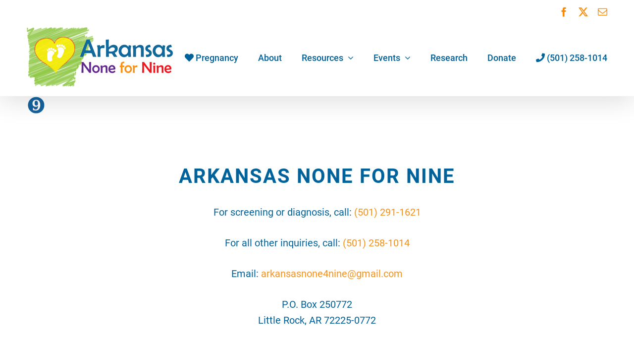

--- FILE ---
content_type: text/html; charset=UTF-8
request_url: https://arkansasnonefornine.org/research/9-2/
body_size: 7265
content:
<!DOCTYPE html>
<html class="avada-html-layout-wide avada-html-header-position-top" lang="en-US" prefix="og: http://ogp.me/ns# fb: http://ogp.me/ns/fb#">
<head>
	<meta http-equiv="X-UA-Compatible" content="IE=edge" />
	<meta http-equiv="Content-Type" content="text/html; charset=utf-8"/>
	<meta name="viewport" content="width=device-width, initial-scale=1" />
	<meta name='robots' content='index, follow, max-image-preview:large, max-snippet:-1, max-video-preview:-1' />
	<style>img:is([sizes="auto" i], [sizes^="auto," i]) { contain-intrinsic-size: 3000px 1500px }</style>
	
	<!-- This site is optimized with the Yoast SEO plugin v26.8 - https://yoast.com/product/yoast-seo-wordpress/ -->
	<title>9 - Arkansas None for Nine</title>
	<link rel="canonical" href="https://arkansasnonefornine.org/research/9-2/" />
	<meta property="og:locale" content="en_US" />
	<meta property="og:type" content="article" />
	<meta property="og:title" content="9 - Arkansas None for Nine" />
	<meta property="og:url" content="https://arkansasnonefornine.org/research/9-2/" />
	<meta property="og:site_name" content="Arkansas None for Nine" />
	<meta property="article:publisher" content="https://www.facebook.com/arkansasnonefornine/" />
	<meta property="og:image" content="https://arkansasnonefornine.org/research/9-2" />
	<meta property="og:image:width" content="36" />
	<meta property="og:image:height" content="36" />
	<meta property="og:image:type" content="image/png" />
	<script type="application/ld+json" class="yoast-schema-graph">{"@context":"https://schema.org","@graph":[{"@type":"WebPage","@id":"https://arkansasnonefornine.org/research/9-2/","url":"https://arkansasnonefornine.org/research/9-2/","name":"9 - Arkansas None for Nine","isPartOf":{"@id":"https://arkansasnonefornine.org/#website"},"primaryImageOfPage":{"@id":"https://arkansasnonefornine.org/research/9-2/#primaryimage"},"image":{"@id":"https://arkansasnonefornine.org/research/9-2/#primaryimage"},"thumbnailUrl":"https://arkansasnonefornine.org/wp-content/uploads/2016/11/9.png","datePublished":"2018-01-10T16:09:18+00:00","breadcrumb":{"@id":"https://arkansasnonefornine.org/research/9-2/#breadcrumb"},"inLanguage":"en-US","potentialAction":[{"@type":"ReadAction","target":["https://arkansasnonefornine.org/research/9-2/"]}]},{"@type":"ImageObject","inLanguage":"en-US","@id":"https://arkansasnonefornine.org/research/9-2/#primaryimage","url":"https://arkansasnonefornine.org/wp-content/uploads/2016/11/9.png","contentUrl":"https://arkansasnonefornine.org/wp-content/uploads/2016/11/9.png","width":36,"height":36},{"@type":"BreadcrumbList","@id":"https://arkansasnonefornine.org/research/9-2/#breadcrumb","itemListElement":[{"@type":"ListItem","position":1,"name":"Home","item":"https://arkansasnonefornine.org/"},{"@type":"ListItem","position":2,"name":"Research","item":"https://arkansasnonefornine.org/research/"},{"@type":"ListItem","position":3,"name":"9"}]},{"@type":"WebSite","@id":"https://arkansasnonefornine.org/#website","url":"https://arkansasnonefornine.org/","name":"Arkansas None for Nine","description":"Information and resources about the dangers of consuming alcohol during pregnancy.","publisher":{"@id":"https://arkansasnonefornine.org/#organization"},"potentialAction":[{"@type":"SearchAction","target":{"@type":"EntryPoint","urlTemplate":"https://arkansasnonefornine.org/?s={search_term_string}"},"query-input":{"@type":"PropertyValueSpecification","valueRequired":true,"valueName":"search_term_string"}}],"inLanguage":"en-US"},{"@type":"Organization","@id":"https://arkansasnonefornine.org/#organization","name":"Arkansas None for Nine","url":"https://arkansasnonefornine.org/","logo":{"@type":"ImageObject","inLanguage":"en-US","@id":"https://arkansasnonefornine.org/#/schema/logo/image/","url":"https://arkansasnonefornine.org/wp-content/uploads/2017/10/mobretlogo.png","contentUrl":"https://arkansasnonefornine.org/wp-content/uploads/2017/10/mobretlogo.png","width":520,"height":214,"caption":"Arkansas None for Nine"},"image":{"@id":"https://arkansasnonefornine.org/#/schema/logo/image/"},"sameAs":["https://www.facebook.com/arkansasnonefornine/"]}]}</script>
	<!-- / Yoast SEO plugin. -->


<link rel="alternate" type="application/rss+xml" title="Arkansas None for Nine &raquo; Feed" href="https://arkansasnonefornine.org/feed/" />
<link rel="alternate" type="application/rss+xml" title="Arkansas None for Nine &raquo; Comments Feed" href="https://arkansasnonefornine.org/comments/feed/" />
		
		
		
				<link rel="alternate" type="application/rss+xml" title="Arkansas None for Nine &raquo; 9 Comments Feed" href="https://arkansasnonefornine.org/research/9-2/feed/" />
				
		<meta property="og:locale" content="en_US"/>
		<meta property="og:type" content="article"/>
		<meta property="og:site_name" content="Arkansas None for Nine"/>
		<meta property="og:title" content="9 - Arkansas None for Nine"/>
				<meta property="og:url" content="https://arkansasnonefornine.org/research/9-2/"/>
																				<meta property="og:image" content="https://arkansasnonefornine.org/wp-content/uploads/2017/08/ArNoneforNineLogo.png"/>
		<meta property="og:image:width" content="300"/>
		<meta property="og:image:height" content="123"/>
		<meta property="og:image:type" content="image/png"/>
				<link rel='stylesheet' id='vsel-styles-css' href='https://arkansasnonefornine.org/wp-content/plugins/very-simple-event-list/css/vsel-style.min.css?ver=6.8.3' type='text/css' media='all' />
<link rel='stylesheet' id='fusion-dynamic-css-css' href='https://arkansasnonefornine.org/wp-content/uploads/fusion-styles/aa29a53aebea2d1e892943ba9c166769.min.css?ver=3.11.7' type='text/css' media='all' />
<script type="text/javascript" src="https://arkansasnonefornine.org/wp-includes/js/jquery/jquery.min.js?ver=3.7.1" id="jquery-core-js"></script>
<script type="text/javascript" src="https://arkansasnonefornine.org/wp-content/plugins/revslider/public/assets/js/rbtools.min.js?ver=6.6.20" id="tp-tools-js"></script>
<script type="text/javascript" src="https://arkansasnonefornine.org/wp-content/plugins/revslider/public/assets/js/rs6.min.js?ver=6.6.20" id="revmin-js"></script>
<link rel="https://api.w.org/" href="https://arkansasnonefornine.org/wp-json/" /><link rel="alternate" title="JSON" type="application/json" href="https://arkansasnonefornine.org/wp-json/wp/v2/media/1218" /><link rel="EditURI" type="application/rsd+xml" title="RSD" href="https://arkansasnonefornine.org/xmlrpc.php?rsd" />
<meta name="generator" content="WordPress 6.8.3" />
<link rel='shortlink' href='https://arkansasnonefornine.org/?p=1218' />
<link rel="alternate" title="oEmbed (JSON)" type="application/json+oembed" href="https://arkansasnonefornine.org/wp-json/oembed/1.0/embed?url=https%3A%2F%2Farkansasnonefornine.org%2Fresearch%2F9-2%2F" />
<link rel="alternate" title="oEmbed (XML)" type="text/xml+oembed" href="https://arkansasnonefornine.org/wp-json/oembed/1.0/embed?url=https%3A%2F%2Farkansasnonefornine.org%2Fresearch%2F9-2%2F&#038;format=xml" />
<style type="text/css" id="css-fb-visibility">@media screen and (max-width: 640px){.fusion-no-small-visibility{display:none !important;}body .sm-text-align-center{text-align:center !important;}body .sm-text-align-left{text-align:left !important;}body .sm-text-align-right{text-align:right !important;}body .sm-flex-align-center{justify-content:center !important;}body .sm-flex-align-flex-start{justify-content:flex-start !important;}body .sm-flex-align-flex-end{justify-content:flex-end !important;}body .sm-mx-auto{margin-left:auto !important;margin-right:auto !important;}body .sm-ml-auto{margin-left:auto !important;}body .sm-mr-auto{margin-right:auto !important;}body .fusion-absolute-position-small{position:absolute;top:auto;width:100%;}.awb-sticky.awb-sticky-small{ position: sticky; top: var(--awb-sticky-offset,0); }}@media screen and (min-width: 641px) and (max-width: 1024px){.fusion-no-medium-visibility{display:none !important;}body .md-text-align-center{text-align:center !important;}body .md-text-align-left{text-align:left !important;}body .md-text-align-right{text-align:right !important;}body .md-flex-align-center{justify-content:center !important;}body .md-flex-align-flex-start{justify-content:flex-start !important;}body .md-flex-align-flex-end{justify-content:flex-end !important;}body .md-mx-auto{margin-left:auto !important;margin-right:auto !important;}body .md-ml-auto{margin-left:auto !important;}body .md-mr-auto{margin-right:auto !important;}body .fusion-absolute-position-medium{position:absolute;top:auto;width:100%;}.awb-sticky.awb-sticky-medium{ position: sticky; top: var(--awb-sticky-offset,0); }}@media screen and (min-width: 1025px){.fusion-no-large-visibility{display:none !important;}body .lg-text-align-center{text-align:center !important;}body .lg-text-align-left{text-align:left !important;}body .lg-text-align-right{text-align:right !important;}body .lg-flex-align-center{justify-content:center !important;}body .lg-flex-align-flex-start{justify-content:flex-start !important;}body .lg-flex-align-flex-end{justify-content:flex-end !important;}body .lg-mx-auto{margin-left:auto !important;margin-right:auto !important;}body .lg-ml-auto{margin-left:auto !important;}body .lg-mr-auto{margin-right:auto !important;}body .fusion-absolute-position-large{position:absolute;top:auto;width:100%;}.awb-sticky.awb-sticky-large{ position: sticky; top: var(--awb-sticky-offset,0); }}</style><style type="text/css">.recentcomments a{display:inline !important;padding:0 !important;margin:0 !important;}</style><meta name="generator" content="Powered by Slider Revolution 6.6.20 - responsive, Mobile-Friendly Slider Plugin for WordPress with comfortable drag and drop interface." />
<link rel="icon" href="https://arkansasnonefornine.org/wp-content/uploads/2017/08/cropped-favicon2-1-32x32.png" sizes="32x32" />
<link rel="icon" href="https://arkansasnonefornine.org/wp-content/uploads/2017/08/cropped-favicon2-1-192x192.png" sizes="192x192" />
<link rel="apple-touch-icon" href="https://arkansasnonefornine.org/wp-content/uploads/2017/08/cropped-favicon2-1-180x180.png" />
<meta name="msapplication-TileImage" content="https://arkansasnonefornine.org/wp-content/uploads/2017/08/cropped-favicon2-1-270x270.png" />
<script>function setREVStartSize(e){
			//window.requestAnimationFrame(function() {
				window.RSIW = window.RSIW===undefined ? window.innerWidth : window.RSIW;
				window.RSIH = window.RSIH===undefined ? window.innerHeight : window.RSIH;
				try {
					var pw = document.getElementById(e.c).parentNode.offsetWidth,
						newh;
					pw = pw===0 || isNaN(pw) || (e.l=="fullwidth" || e.layout=="fullwidth") ? window.RSIW : pw;
					e.tabw = e.tabw===undefined ? 0 : parseInt(e.tabw);
					e.thumbw = e.thumbw===undefined ? 0 : parseInt(e.thumbw);
					e.tabh = e.tabh===undefined ? 0 : parseInt(e.tabh);
					e.thumbh = e.thumbh===undefined ? 0 : parseInt(e.thumbh);
					e.tabhide = e.tabhide===undefined ? 0 : parseInt(e.tabhide);
					e.thumbhide = e.thumbhide===undefined ? 0 : parseInt(e.thumbhide);
					e.mh = e.mh===undefined || e.mh=="" || e.mh==="auto" ? 0 : parseInt(e.mh,0);
					if(e.layout==="fullscreen" || e.l==="fullscreen")
						newh = Math.max(e.mh,window.RSIH);
					else{
						e.gw = Array.isArray(e.gw) ? e.gw : [e.gw];
						for (var i in e.rl) if (e.gw[i]===undefined || e.gw[i]===0) e.gw[i] = e.gw[i-1];
						e.gh = e.el===undefined || e.el==="" || (Array.isArray(e.el) && e.el.length==0)? e.gh : e.el;
						e.gh = Array.isArray(e.gh) ? e.gh : [e.gh];
						for (var i in e.rl) if (e.gh[i]===undefined || e.gh[i]===0) e.gh[i] = e.gh[i-1];
											
						var nl = new Array(e.rl.length),
							ix = 0,
							sl;
						e.tabw = e.tabhide>=pw ? 0 : e.tabw;
						e.thumbw = e.thumbhide>=pw ? 0 : e.thumbw;
						e.tabh = e.tabhide>=pw ? 0 : e.tabh;
						e.thumbh = e.thumbhide>=pw ? 0 : e.thumbh;
						for (var i in e.rl) nl[i] = e.rl[i]<window.RSIW ? 0 : e.rl[i];
						sl = nl[0];
						for (var i in nl) if (sl>nl[i] && nl[i]>0) { sl = nl[i]; ix=i;}
						var m = pw>(e.gw[ix]+e.tabw+e.thumbw) ? 1 : (pw-(e.tabw+e.thumbw)) / (e.gw[ix]);
						newh =  (e.gh[ix] * m) + (e.tabh + e.thumbh);
					}
					var el = document.getElementById(e.c);
					if (el!==null && el) el.style.height = newh+"px";
					el = document.getElementById(e.c+"_wrapper");
					if (el!==null && el) {
						el.style.height = newh+"px";
						el.style.display = "block";
					}
				} catch(e){
					console.log("Failure at Presize of Slider:" + e)
				}
			//});
		  };</script>
		<script type="text/javascript">
			var doc = document.documentElement;
			doc.setAttribute( 'data-useragent', navigator.userAgent );
		</script>
		<!-- Global site tag (gtag.js) - Google Analytics -->
<script async src="https://www.googletagmanager.com/gtag/js?id=G-RLQ0D0J310"></script>
<script>
  window.dataLayer = window.dataLayer || [];
  function gtag(){dataLayer.push(arguments);}
  gtag('js', new Date());

  gtag('config', 'G-RLQ0D0J310');
</script>
	</head>

<body class="attachment wp-singular attachment-template-default attachmentid-1218 attachment-png wp-theme-Avada metaslider-plugin fusion-image-hovers fusion-pagination-sizing fusion-button_type-flat fusion-button_span-no fusion-button_gradient-linear avada-image-rollover-circle-no avada-image-rollover-yes avada-image-rollover-direction-fade fusion-body ltr fusion-sticky-header no-mobile-slidingbar no-mobile-totop avada-has-rev-slider-styles fusion-disable-outline fusion-sub-menu-fade mobile-logo-pos-left layout-wide-mode avada-has-boxed-modal-shadow-none layout-scroll-offset-full avada-has-zero-margin-offset-top fusion-top-header menu-text-align-center mobile-menu-design-modern fusion-show-pagination-text fusion-header-layout-v3 avada-responsive avada-footer-fx-none avada-menu-highlight-style-bar fusion-search-form-classic fusion-main-menu-search-overlay fusion-avatar-square avada-dropdown-styles avada-blog-layout-grid avada-blog-archive-layout-grid avada-header-shadow-yes avada-menu-icon-position-left avada-has-megamenu-shadow avada-has-mainmenu-dropdown-divider fusion-has-main-nav-icon-circle avada-has-header-100-width avada-has-pagetitle-100-width avada-has-pagetitle-bg-full avada-has-100-footer avada-has-breadcrumb-mobile-hidden avada-has-titlebar-hide avada-has-transparent-timeline_color avada-has-pagination-padding avada-flyout-menu-direction-fade avada-ec-views-v1" data-awb-post-id="1218">
		<a class="skip-link screen-reader-text" href="#content">Skip to content</a>

	<div id="boxed-wrapper">
		
		<div id="wrapper" class="fusion-wrapper">
			<div id="home" style="position:relative;top:-1px;"></div>
							
					
			<header class="fusion-header-wrapper fusion-header-shadow">
				<div class="fusion-header-v3 fusion-logo-alignment fusion-logo-left fusion-sticky-menu- fusion-sticky-logo- fusion-mobile-logo-1  fusion-mobile-menu-design-modern">
					
<div class="fusion-secondary-header">
	<div class="fusion-row">
							<div class="fusion-alignright">
				<div class="fusion-social-links-header"><div class="fusion-social-networks"><div class="fusion-social-networks-wrapper"><a  class="fusion-social-network-icon fusion-tooltip fusion-facebook awb-icon-facebook" style title="Facebook" href="https://www.facebook.com/arkansasnonefornine/" target="_blank" rel="noreferrer"><span class="screen-reader-text">Facebook</span></a><a  class="fusion-social-network-icon fusion-tooltip fusion-twitter awb-icon-twitter" style title="X" href="https://twitter.com/arnonefornine" target="_blank" rel="noopener noreferrer"><span class="screen-reader-text">X</span></a><a  class="fusion-social-network-icon fusion-tooltip fusion-mail awb-icon-mail" style title="Email" href="mailto:&#097;&#114;k&#097;&#110;&#115;&#097;&#115;n&#111;&#110;&#101;&#102;o&#114;&#110;&#105;ne&#064;g&#109;&#097;i&#108;.&#099;o&#109;" target="_self" rel="noopener noreferrer"><span class="screen-reader-text">Email</span></a></div></div></div>			</div>
			</div>
</div>
<div class="fusion-header-sticky-height"></div>
<div class="fusion-header">
	<div class="fusion-row">
					<div class="fusion-logo" data-margin-top="10px" data-margin-bottom="5px" data-margin-left="0px" data-margin-right="0px">
			<a class="fusion-logo-link"  href="https://arkansasnonefornine.org/" >

						<!-- standard logo -->
			<img src="https://arkansasnonefornine.org/wp-content/uploads/2017/08/ArNoneforNineLogo.png" srcset="https://arkansasnonefornine.org/wp-content/uploads/2017/08/ArNoneforNineLogo.png 1x, https://arkansasnonefornine.org/wp-content/uploads/2017/08/ArNoneforNineLogo_retina.png 2x" width="300" height="123" style="max-height:123px;height:auto;" alt="Arkansas None for Nine Logo" data-retina_logo_url="https://arkansasnonefornine.org/wp-content/uploads/2017/08/ArNoneforNineLogo_retina.png" class="fusion-standard-logo" />

											<!-- mobile logo -->
				<img src="https://arkansasnonefornine.org/wp-content/uploads/2017/10/mobilelogo.png" srcset="https://arkansasnonefornine.org/wp-content/uploads/2017/10/mobilelogo.png 1x, https://arkansasnonefornine.org/wp-content/uploads/2017/10/mobretlogo.png 2x" width="260" height="107" style="max-height:107px;height:auto;" alt="Arkansas None for Nine Logo" data-retina_logo_url="https://arkansasnonefornine.org/wp-content/uploads/2017/10/mobretlogo.png" class="fusion-mobile-logo" />
			
					</a>
		</div>		<nav class="fusion-main-menu" aria-label="Main Menu"><div class="fusion-overlay-search">		<form role="search" class="searchform fusion-search-form  fusion-search-form-classic" method="get" action="https://arkansasnonefornine.org/">
			<div class="fusion-search-form-content">

				
				<div class="fusion-search-field search-field">
					<label><span class="screen-reader-text">Search for:</span>
													<input type="search" value="" name="s" class="s" placeholder="Search..." required aria-required="true" aria-label="Search..."/>
											</label>
				</div>
				<div class="fusion-search-button search-button">
					<input type="submit" class="fusion-search-submit searchsubmit" aria-label="Search" value="&#xf002;" />
									</div>

				
			</div>


			
		</form>
		<div class="fusion-search-spacer"></div><a href="#" role="button" aria-label="Close Search" class="fusion-close-search"></a></div><ul id="menu-main-menu" class="fusion-menu"><li  id="menu-item-1396"  class="menu-item menu-item-type-post_type menu-item-object-page menu-item-1396"  data-item-id="1396"><a  href="https://arkansasnonefornine.org/healthy-pregnancy-tips/" class="fusion-bar-highlight"><span class="menu-text"><i class="fa fa-heart" aria-hidden="true"></i> Pregnancy</span></a></li><li  id="menu-item-22"  class="menu-item menu-item-type-post_type menu-item-object-page menu-item-22"  data-item-id="22"><a  href="https://arkansasnonefornine.org/about/" class="fusion-bar-highlight"><span class="menu-text">About</span></a></li><li  id="menu-item-1152"  class="menu-item menu-item-type-custom menu-item-object-custom menu-item-has-children menu-item-1152 fusion-dropdown-menu"  data-item-id="1152"><a  href="#" class="fusion-bar-highlight"><span class="menu-text">Resources</span> <span class="fusion-caret"><i class="fusion-dropdown-indicator" aria-hidden="true"></i></span></a><ul class="sub-menu"><li  id="menu-item-653"  class="menu-item menu-item-type-post_type menu-item-object-page menu-item-653 fusion-dropdown-submenu" ><a  href="https://arkansasnonefornine.org/training/" class="fusion-bar-highlight"><span>Training</span></a></li><li  id="menu-item-1311"  class="menu-item menu-item-type-post_type menu-item-object-page menu-item-1311 fusion-dropdown-submenu" ><a  href="https://arkansasnonefornine.org/local-resources/" class="fusion-bar-highlight"><span>Local Resources</span></a></li><li  id="menu-item-651"  class="menu-item menu-item-type-post_type menu-item-object-page menu-item-651 fusion-dropdown-submenu" ><a  href="https://arkansasnonefornine.org/web-resources/" class="fusion-bar-highlight"><span>Web Resources</span></a></li><li  id="menu-item-650"  class="menu-item menu-item-type-post_type menu-item-object-page menu-item-650 fusion-dropdown-submenu" ><a  href="https://arkansasnonefornine.org/for-parents/" class="fusion-bar-highlight"><span>For Parents</span></a></li><li  id="menu-item-649"  class="menu-item menu-item-type-post_type menu-item-object-page menu-item-649 fusion-dropdown-submenu" ><a  href="https://arkansasnonefornine.org/for-professionals/" class="fusion-bar-highlight"><span>For Professionals</span></a></li><li  id="menu-item-648"  class="menu-item menu-item-type-post_type menu-item-object-page menu-item-648 fusion-dropdown-submenu" ><a  href="https://arkansasnonefornine.org/network-affiliates/" class="fusion-bar-highlight"><span>Network Affiliates</span></a></li></ul></li><li  id="menu-item-1875"  class="menu-item menu-item-type-post_type menu-item-object-page menu-item-has-children menu-item-1875 fusion-dropdown-menu"  data-item-id="1875"><a  href="https://arkansasnonefornine.org/event-directory/" class="fusion-bar-highlight"><span class="menu-text">Events</span> <span class="fusion-caret"><i class="fusion-dropdown-indicator" aria-hidden="true"></i></span></a><ul class="sub-menu"><li  id="menu-item-1867"  class="menu-item menu-item-type-post_type menu-item-object-page menu-item-1867 fusion-dropdown-submenu" ><a  href="https://arkansasnonefornine.org/event-directory/events/" class="fusion-bar-highlight"><span>Past Events</span></a></li></ul></li><li  id="menu-item-26"  class="menu-item menu-item-type-post_type menu-item-object-page menu-item-26"  data-item-id="26"><a  href="https://arkansasnonefornine.org/research/" class="fusion-bar-highlight"><span class="menu-text">Research</span></a></li><li  id="menu-item-1911"  class="menu-item menu-item-type-custom menu-item-object-custom menu-item-1911"  data-item-id="1911"><a  href="https://arkansasnonefornine.org/?page_id=1910&#038;preview=true" class="fusion-bar-highlight"><span class="menu-text">Donate</span></a></li><li  id="menu-item-857"  class="menu-item menu-item-type-custom menu-item-object-custom menu-item-857"  data-item-id="857"><a  class="fusion-bar-highlight"><span class="menu-text"><i class="fa fa-phone"></i> (501) 258-1014 </i></span></a></li></ul></nav>	<div class="fusion-mobile-menu-icons">
							<a href="#" class="fusion-icon awb-icon-bars" aria-label="Toggle mobile menu" aria-expanded="false"></a>
		
		
		
			</div>

<nav class="fusion-mobile-nav-holder fusion-mobile-menu-text-align-center" aria-label="Main Menu Mobile"></nav>

					</div>
</div>
				</div>
				<div class="fusion-clearfix"></div>
			</header>
								
							<div id="sliders-container" class="fusion-slider-visibility">
					</div>
				
					
							
			
						<main id="main" class="clearfix ">
				<div class="fusion-row" style="">
<section id="content" style="width: 100%;">
					<div id="post-1218" class="post-1218 attachment type-attachment status-inherit hentry">
			<span class="entry-title rich-snippet-hidden">9</span><span class="vcard rich-snippet-hidden"><span class="fn"><a href="https://arkansasnonefornine.org/author/think-admin/" title="Posts by Think Idea Studio" rel="author">Think Idea Studio</a></span></span><span class="updated rich-snippet-hidden">2018-01-10T16:09:18+00:00</span>
				
			<div class="post-content">
				<p class="attachment"><a data-rel="iLightbox[postimages]" data-title="" data-caption="" href='https://arkansasnonefornine.org/wp-content/uploads/2016/11/9.png'><img decoding="async" width="36" height="36" src="data:image/svg+xml,%3Csvg%20xmlns%3D%27http%3A%2F%2Fwww.w3.org%2F2000%2Fsvg%27%20width%3D%2736%27%20height%3D%2736%27%20viewBox%3D%270%200%2036%2036%27%3E%3Crect%20width%3D%2736%27%20height%3D%2736%27%20fill-opacity%3D%220%22%2F%3E%3C%2Fsvg%3E" class="attachment-medium size-medium lazyload" alt="" data-orig-src="https://arkansasnonefornine.org/wp-content/uploads/2016/11/9.png" /></a></p>
							</div>
																													</div>
	</section>
						
					</div>  <!-- fusion-row -->
				</main>  <!-- #main -->
				
				
								
					
		<div class="fusion-footer">
					
	<footer class="fusion-footer-widget-area fusion-widget-area fusion-footer-widget-area-center">
		<div class="fusion-row">
			<div class="fusion-columns fusion-columns-1 fusion-widget-area">
				
																									<div class="fusion-column fusion-column-last col-lg-12 col-md-12 col-sm-12">
							<section id="custom_html-4" class="widget_text fusion-footer-widget-column widget widget_custom_html" style="border-style: solid;border-color:transparent;border-width:0px;"><div class="textwidget custom-html-widget"><h2>ARKANSAS NONE FOR NINE</h2>
<h6>For screening or diagnosis, call: <a href="tel:501-291-1621">(501) 291-1621</a></h6>
<h6>For all other inquiries, call: <a    href="tel:501-258-1014"> (501) 258-1014</a></h6>
<h6>Email:  <a href="mailto:arkansasnone4nine@gmail.com">arkansasnone4nine@gmail.com</a></h6>
<h6>P.O. Box 250772<br>Little Rock, AR 72225-0772</h6></div><div style="clear:both;"></div></section><section id="custom_html-3" class="widget_text fusion-footer-widget-column widget widget_custom_html" style="border-style: solid;border-color:transparent;border-width:0px;"><div class="textwidget custom-html-widget"><a href="https://www.arkansasnonefornine.org/">Home</a>&nbsp;&nbsp;&nbsp;|&nbsp;&nbsp;&nbsp;<a href="/about/">About </a>
&nbsp;&nbsp;&nbsp;|&nbsp;&nbsp;&nbsp;<a href="/training/">Training</a>&nbsp;&nbsp;&nbsp;|&nbsp;&nbsp;&nbsp;<a href="/local-resources/">Local Resources</a>&nbsp;&nbsp;&nbsp;|&nbsp;&nbsp;&nbsp;<a href="/web-resources/">Web Resources</a>&nbsp;&nbsp;&nbsp;|&nbsp;&nbsp;&nbsp;<a href="/for-parents/">For Parents</a>&nbsp;&nbsp;&nbsp;|&nbsp;&nbsp;&nbsp;<a href="/for-professionals/">For Professionals</a>&nbsp;&nbsp;&nbsp;|&nbsp;&nbsp;&nbsp;<a href="/network-affiliates/">Network Affiliates</a>&nbsp;&nbsp;&nbsp;|&nbsp;&nbsp;&nbsp;<a href="/events/">Events</a>
&nbsp;&nbsp;&nbsp;|&nbsp;&nbsp;&nbsp;
<a href="/research/">Research</a></div><div style="clear:both;"></div></section>																					</div>
																																																						
				<div class="fusion-clearfix"></div>
			</div> <!-- fusion-columns -->
		</div> <!-- fusion-row -->
	</footer> <!-- fusion-footer-widget-area -->

	
	<footer id="footer" class="fusion-footer-copyright-area fusion-footer-copyright-center">
		<div class="fusion-row">
			<div class="fusion-copyright-content">

				<div class="fusion-copyright-notice">
		<div>
		© COPYRIGHT <script>document.write(new Date().getFullYear());</script>   |   ARKANSAS NONE FOR NINE  |   ALL RIGHTS RESERVED	</div>
</div>
<div class="fusion-social-links-footer">
	<div class="fusion-social-networks boxed-icons"><div class="fusion-social-networks-wrapper"><a  class="fusion-social-network-icon fusion-tooltip fusion-facebook awb-icon-facebook" style data-placement="top" data-title="Facebook" data-toggle="tooltip" title="Facebook" href="https://www.facebook.com/arkansasnonefornine/" target="_blank" rel="noreferrer"><span class="screen-reader-text">Facebook</span></a><a  class="fusion-social-network-icon fusion-tooltip fusion-twitter awb-icon-twitter" style data-placement="top" data-title="X" data-toggle="tooltip" title="X" href="https://twitter.com/arnonefornine" target="_blank" rel="noopener noreferrer"><span class="screen-reader-text">X</span></a><a  class="fusion-social-network-icon fusion-tooltip fusion-mail awb-icon-mail" style data-placement="top" data-title="Email" data-toggle="tooltip" title="Email" href="mailto:arka&#110;s&#097;sn&#111;n&#101;f&#111;r&#110;i&#110;&#101;&#064;gmail&#046;c&#111;m" target="_self" rel="noopener noreferrer"><span class="screen-reader-text">Email</span></a></div></div></div>

			</div> <!-- fusion-fusion-copyright-content -->
		</div> <!-- fusion-row -->
	</footer> <!-- #footer -->
		</div> <!-- fusion-footer -->

		
					
												</div> <!-- wrapper -->
		</div> <!-- #boxed-wrapper -->
				<a class="fusion-one-page-text-link fusion-page-load-link" tabindex="-1" href="#" aria-hidden="true">Page load link</a>

		<div class="avada-footer-scripts">
			
		<script>
			window.RS_MODULES = window.RS_MODULES || {};
			window.RS_MODULES.modules = window.RS_MODULES.modules || {};
			window.RS_MODULES.waiting = window.RS_MODULES.waiting || [];
			window.RS_MODULES.defered = false;
			window.RS_MODULES.moduleWaiting = window.RS_MODULES.moduleWaiting || {};
			window.RS_MODULES.type = 'compiled';
		</script>
		<script type="speculationrules">
{"prefetch":[{"source":"document","where":{"and":[{"href_matches":"\/*"},{"not":{"href_matches":["\/wp-*.php","\/wp-admin\/*","\/wp-content\/uploads\/*","\/wp-content\/*","\/wp-content\/plugins\/*","\/wp-content\/themes\/Avada\/*","\/*\\?(.+)"]}},{"not":{"selector_matches":"a[rel~=\"nofollow\"]"}},{"not":{"selector_matches":".no-prefetch, .no-prefetch a"}}]},"eagerness":"conservative"}]}
</script>
<script type="text/javascript">var fusionNavIsCollapsed=function(e){var t,n;window.innerWidth<=e.getAttribute("data-breakpoint")?(e.classList.add("collapse-enabled"),e.classList.remove("awb-menu_desktop"),e.classList.contains("expanded")||(e.setAttribute("aria-expanded","false"),window.dispatchEvent(new Event("fusion-mobile-menu-collapsed",{bubbles:!0,cancelable:!0}))),(n=e.querySelectorAll(".menu-item-has-children.expanded")).length&&n.forEach(function(e){e.querySelector(".awb-menu__open-nav-submenu_mobile").setAttribute("aria-expanded","false")})):(null!==e.querySelector(".menu-item-has-children.expanded .awb-menu__open-nav-submenu_click")&&e.querySelector(".menu-item-has-children.expanded .awb-menu__open-nav-submenu_click").click(),e.classList.remove("collapse-enabled"),e.classList.add("awb-menu_desktop"),e.setAttribute("aria-expanded","true"),null!==e.querySelector(".awb-menu__main-ul")&&e.querySelector(".awb-menu__main-ul").removeAttribute("style")),e.classList.add("no-wrapper-transition"),clearTimeout(t),t=setTimeout(()=>{e.classList.remove("no-wrapper-transition")},400),e.classList.remove("loading")},fusionRunNavIsCollapsed=function(){var e,t=document.querySelectorAll(".awb-menu");for(e=0;e<t.length;e++)fusionNavIsCollapsed(t[e])};function avadaGetScrollBarWidth(){var e,t,n,l=document.createElement("p");return l.style.width="100%",l.style.height="200px",(e=document.createElement("div")).style.position="absolute",e.style.top="0px",e.style.left="0px",e.style.visibility="hidden",e.style.width="200px",e.style.height="150px",e.style.overflow="hidden",e.appendChild(l),document.body.appendChild(e),t=l.offsetWidth,e.style.overflow="scroll",t==(n=l.offsetWidth)&&(n=e.clientWidth),document.body.removeChild(e),jQuery("html").hasClass("awb-scroll")&&10<t-n?10:t-n}fusionRunNavIsCollapsed(),window.addEventListener("fusion-resize-horizontal",fusionRunNavIsCollapsed);</script><link rel='stylesheet' id='rs-plugin-settings-css' href='https://arkansasnonefornine.org/wp-content/plugins/revslider/public/assets/css/rs6.css?ver=6.6.20' type='text/css' media='all' />
<style id='rs-plugin-settings-inline-css' type='text/css'>
#rs-demo-id {}
</style>
<script type="text/javascript" src="https://arkansasnonefornine.org/wp-includes/js/comment-reply.min.js?ver=6.8.3" id="comment-reply-js" async="async" data-wp-strategy="async"></script>
<script type="text/javascript" src="https://arkansasnonefornine.org/wp-content/uploads/fusion-scripts/a49899617ab255128b31020fa656613d.min.js?ver=3.11.7" id="fusion-scripts-js"></script>
		</div>

			<section class="to-top-container to-top-right" aria-labelledby="awb-to-top-label">
		<a href="#" id="toTop" class="fusion-top-top-link">
			<span id="awb-to-top-label" class="screen-reader-text">Go to Top</span>
		</a>
	</section>
		</body>
</html>
